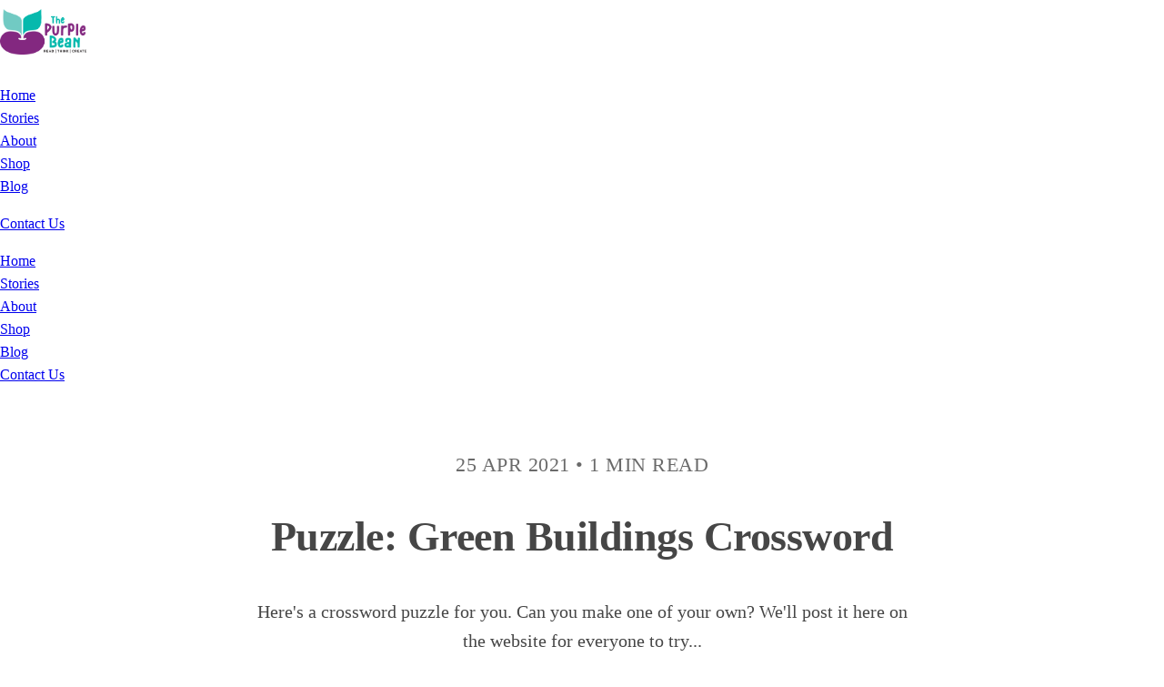

--- FILE ---
content_type: text/html; charset=utf-8
request_url: https://www.purplebean.in/puzzle-green-buildings-crossword/
body_size: 3807
content:
<!DOCTYPE html>
<html lang="en">
    <head>

        <meta charset="utf-8" />
        <meta name="viewport" content="width=device-width, initial-scale=1">
        <link rel="stylesheet" href="https://www.purplebean.in/assets/built/tailwind.css?v=98653f16f8" />
        <link rel="stylesheet" href="https://www.purplebean.in/assets/built/index.css?v=98653f16f8" />
        <script src="https://www.purplebean.in/assets/built/index.js?v=98653f16f8" defer></script>

        <title>Puzzle: Green Buildings Crossword</title>

        <meta name="description" content="Here&#x27;s a crossword puzzle for you. Can you make one of your own? We&#x27;ll post it here on the website for everyone to try...">
    <link rel="icon" href="https://www.purplebean.in/content/images/size/w256h256/2025/06/publication_icon.png" type="image/png">
    <link rel="canonical" href="https://www.purplebean.in/puzzle-green-buildings-crossword/">
    <meta name="referrer" content="no-referrer-when-downgrade">
    
    <meta property="og:site_name" content="Purple Bean Kids">
    <meta property="og:type" content="article">
    <meta property="og:title" content="Puzzle: Green Buildings Crossword">
    <meta property="og:description" content="Here&#x27;s a crossword puzzle for you. Can you make one of your own? We&#x27;ll post it here on the website for everyone to try...">
    <meta property="og:url" content="https://www.purplebean.in/puzzle-green-buildings-crossword/">
    <meta property="og:image" content="https://www.purplebean.in/content/images/2021/04/Untitled-design-7.png">
    <meta property="article:published_time" content="2021-04-25T03:29:00.000Z">
    <meta property="article:modified_time" content="2021-11-14T16:16:20.000Z">
    <meta property="article:tag" content="Puzzles">
    <meta property="article:tag" content="Venkat&amp;#x27;s Cartwheel">
    
    <meta property="article:publisher" content="https://www.facebook.com/purplebeanstories/">
    <meta name="twitter:card" content="summary_large_image">
    <meta name="twitter:title" content="Puzzle: Green Buildings Crossword">
    <meta name="twitter:description" content="Here&#x27;s a crossword puzzle for you. Can you make one of your own? We&#x27;ll post it here on the website for everyone to try...">
    <meta name="twitter:url" content="https://www.purplebean.in/puzzle-green-buildings-crossword/">
    <meta name="twitter:image" content="https://www.purplebean.in/content/images/2021/04/The-purple-Bean-D-2.png">
    <meta name="twitter:label1" content="Written by">
    <meta name="twitter:data1" content="The Purple Bean">
    <meta name="twitter:label2" content="Filed under">
    <meta name="twitter:data2" content="Puzzles, Venkat&#x27;s Cartwheel">
    <meta property="og:image:width" content="250">
    <meta property="og:image:height" content="250">
    
    <script type="application/ld+json">
{
    "@context": "https://schema.org",
    "@type": "Article",
    "publisher": {
        "@type": "Organization",
        "name": "Purple Bean Kids",
        "url": "https://www.purplebean.in/",
        "logo": {
            "@type": "ImageObject",
            "url": "https://www.purplebean.in/content/images/2025/06/logo-1.png"
        }
    },
    "author": {
        "@type": "Person",
        "name": "The Purple Bean",
        "image": {
            "@type": "ImageObject",
            "url": "https://www.purplebean.in/content/images/2021/04/Symbol-1-1.png",
            "width": 1000,
            "height": 1017
        },
        "url": "https://www.purplebean.in/author/the/",
        "sameAs": []
    },
    "headline": "Puzzle: Green Buildings Crossword",
    "url": "https://www.purplebean.in/puzzle-green-buildings-crossword/",
    "datePublished": "2021-04-25T03:29:00.000Z",
    "dateModified": "2021-11-14T16:16:20.000Z",
    "keywords": "Puzzles, Venkat's Cartwheel",
    "description": "Here&#x27;s a crossword puzzle for you. Can you make one of your own? We&#x27;ll post it here on the website for everyone to try...",
    "mainEntityOfPage": "https://www.purplebean.in/puzzle-green-buildings-crossword/"
}
    </script>

    <meta name="generator" content="Ghost 6.12">
    <link rel="alternate" type="application/rss+xml" title="Purple Bean Kids" href="https://www.purplebean.in/rss/">
    <script defer src="https://cdn.jsdelivr.net/ghost/portal@~2.56/umd/portal.min.js" data-i18n="true" data-ghost="https://www.purplebean.in/" data-key="0cac890cf6b09d4ffc5d5bc53d" data-api="https://the-purple-bean.ghost.io/ghost/api/content/" data-locale="en" crossorigin="anonymous"></script><style id="gh-members-styles">.gh-post-upgrade-cta-content,
.gh-post-upgrade-cta {
    display: flex;
    flex-direction: column;
    align-items: center;
    font-family: -apple-system, BlinkMacSystemFont, 'Segoe UI', Roboto, Oxygen, Ubuntu, Cantarell, 'Open Sans', 'Helvetica Neue', sans-serif;
    text-align: center;
    width: 100%;
    color: #ffffff;
    font-size: 16px;
}

.gh-post-upgrade-cta-content {
    border-radius: 8px;
    padding: 40px 4vw;
}

.gh-post-upgrade-cta h2 {
    color: #ffffff;
    font-size: 28px;
    letter-spacing: -0.2px;
    margin: 0;
    padding: 0;
}

.gh-post-upgrade-cta p {
    margin: 20px 0 0;
    padding: 0;
}

.gh-post-upgrade-cta small {
    font-size: 16px;
    letter-spacing: -0.2px;
}

.gh-post-upgrade-cta a {
    color: #ffffff;
    cursor: pointer;
    font-weight: 500;
    box-shadow: none;
    text-decoration: underline;
}

.gh-post-upgrade-cta a:hover {
    color: #ffffff;
    opacity: 0.8;
    box-shadow: none;
    text-decoration: underline;
}

.gh-post-upgrade-cta a.gh-btn {
    display: block;
    background: #ffffff;
    text-decoration: none;
    margin: 28px 0 0;
    padding: 8px 18px;
    border-radius: 4px;
    font-size: 16px;
    font-weight: 600;
}

.gh-post-upgrade-cta a.gh-btn:hover {
    opacity: 0.92;
}</style>
    <script defer src="https://cdn.jsdelivr.net/ghost/sodo-search@~1.8/umd/sodo-search.min.js" data-key="0cac890cf6b09d4ffc5d5bc53d" data-styles="https://cdn.jsdelivr.net/ghost/sodo-search@~1.8/umd/main.css" data-sodo-search="https://the-purple-bean.ghost.io/" data-locale="en" crossorigin="anonymous"></script>
    
    <link href="https://www.purplebean.in/webmentions/receive/" rel="webmention">
    <script defer src="/public/cards.min.js?v=98653f16f8"></script>
    <link rel="stylesheet" type="text/css" href="/public/cards.min.css?v=98653f16f8">
    <script defer src="/public/member-attribution.min.js?v=98653f16f8"></script>
    <script defer src="/public/ghost-stats.min.js?v=98653f16f8" data-stringify-payload="false" data-datasource="analytics_events" data-storage="localStorage" data-host="https://www.purplebean.in/.ghost/analytics/api/v1/page_hit"  tb_site_uuid="664c00be-0c10-4bc2-9af6-0741edf93d76" tb_post_uuid="b4e6007f-8065-4803-852b-111f4cd4e9be" tb_post_type="post" tb_member_uuid="undefined" tb_member_status="undefined"></script><style>:root {--ghost-accent-color: #852c84;}</style>
    <!-- Global site tag (gtag.js) - Google Analytics -->
<script async src="https://www.googletagmanager.com/gtag/js?id=G-PZ8B4J7S1P"></script>
<script>
  window.dataLayer = window.dataLayer || [];
  function gtag(){dataLayer.push(arguments);}
  gtag('js', new Date());

  gtag('config', 'G-PZ8B4J7S1P');
</script>
<script> const ghostSearchApiKey = '99ae60eb95eac260d0f6e46635' </script>
    </head>
    <body class="post-template tag-puzzles tag-venkats-cartwheel overflow-x-hidden">
        <div class="gh-viewport overflow-x-hidden">
            <div class="px-4 my-6">
    <div class="max-w-7xl mx-auto px-4 sm:px-6 lg:px-8 rounded-4xl py-2 shadow-md flex justify-between items-center h-16">
        <!-- Logo -->
        <div class="flex-shrink-0 text-fuchsia-800 font-bold text-xl">
            <a class="gh-head-logo" href="https://www.purplebean.in">
                <img src="https://www.purplebean.in/content/images/2025/06/logo-1.png" alt="Purple Bean Kids" />
            </a>
        </div>

        <!-- Hamburger Button (Mobile) -->
        <div class="lg:hidden">
            <button id="menu-toggle" class="gh-burger text-fuchsia-800 focus:outline-none">
                <svg class="w-6 h-6" fill="none" stroke="currentColor" viewBox="0 0 24 24">
                    <path stroke-linecap="round" stroke-linejoin="round" stroke-width="2"
                        d="M4 6h16M4 12h16M4 18h16" />
                </svg>
            </button>
        </div>

        <!-- Center Menu (Desktop) -->
        <div class="hidden lg:flex absolute left-1/2 transform -translate-x-1/2">
            <ul class="flex space-x-6 text-gray-700 font-semibold">
                <li><a href="/" class="hover:text-fuchsia-800">Home</a></li>
                <li><a href="/stories" class="hover:text-fuchsia-800">Stories</a></li>
                <li><a href="/about" class="hover:text-fuchsia-800">About</a></li>
                <li><a href="/shop" class="hover:text-fuchsia-800">Shop</a></li>
                <li><a href="/blog" class="hover:text-fuchsia-800">Blog</a></li>
            </ul>
        </div>

        <!-- Call to Action Button (Desktop) -->
        <div class="hidden lg:block">
            <a href="/contact" class="bg-fuchsia-800 text-white px-6 py-4 rounded-4xl hover:bg-fuchsia-800 transition">
                Contact Us
            </a>
        </div>
    </div>

    <!-- Mobile Menu -->
    <div id="mobile-menu" class="lg:hidden hidden mt-2 space-y-2">
        <ul class="flex flex-col items-center text-gray-700 font-medium space-y-2 shadow-md p-4! rounded">
                <li class="p-2"><a href="/" class="hover:text-fuchsia-800">Home</a></li>
                <li class="p-2"><a href="/stories" class="hover:text-fuchsia-800">Stories</a></li>
                <li class="p-2"><a href="/about" class="hover:text-fuchsia-800">About</a></li>
                <li class="p-2"><a href="/shop" class="hover:text-fuchsia-800">Shop</a></li>
                <li class="p-2"><a href="/blog" class="hover:text-fuchsia-800">Blog</a></li>
            <li>
                <a href="/contact" class="bg-fuchsia-800 text-white px-4 py-2 rounded-lg hover:bg-fuchsia-800 transition">
                    Contact Us
                </a>
            </li>
        </ul>
    </div>
</div>
            <main class="gh-main overflow-x-hidden">
                

    <article class="gh-article post tag-puzzles tag-venkats-cartwheel no-image">

        <header class="gh-header gh-canvas">
            <span class="gh-post-meta"><time datetime="2021-04-25">25 Apr 2021</time> <span class="bull">&bull;</span> 1 min read</span>
            <h1 class="gh-title">Puzzle: Green Buildings Crossword</h1>

            <p class="gh-excerpt">Here&#x27;s a crossword puzzle for you. Can you make one of your own? We&#x27;ll post it here on the website for everyone to try...</p>

        </header>

        <div class="gh-content gh-canvas">
            <p>You can print and solve this puzzle or play online by going to the page on <a href="https://crosswordlabs.com/view/green-buildings?ref=purplebean.in">Crossword Labs</a>.</p><p>If you find the clues hard, hop over to the article on <a href="https://www.purplebean.in/buildings-going-green/">green buildings</a> for a hint or two.</p><figure class="kg-card kg-image-card"><img src="https://www.purplebean.in/content/images/2021/04/Green-Buildings-Crossword.jpg" class="kg-image" alt loading="lazy" width="1414" height="2000" srcset="https://www.purplebean.in/content/images/size/w600/2021/04/Green-Buildings-Crossword.jpg 600w, https://www.purplebean.in/content/images/size/w1000/2021/04/Green-Buildings-Crossword.jpg 1000w, https://www.purplebean.in/content/images/2021/04/Green-Buildings-Crossword.jpg 1414w" sizes="(min-width: 720px) 720px"></figure>
        </div>

        <footer class="gh-footer gh-canvas">

            <div class="gh-post-authors mt-4">
                Written by <a href="/author/the/">The Purple Bean</a>
            </div>


        </footer>

    </article>

    <aside class="gh-readmore">
        <div class="gh-readmore-inner gh-container">
            <div class="gh-readmore-next">
                <a href="/venkats-cartwheel/"><svg viewBox="0 0 17 27" xmlns="http://www.w3.org/2000/svg"><path d="M15.54 2.426l-13.143 11.5 13.143 11.5" stroke-width="3" stroke="currentColor" fill="none" fill-rule="evenodd" stroke-linecap="round" stroke-linejoin="round"/></svg> <h4>Story: Venkat&#x27;s Cartwheel</h4></a>
            </div>
            <div class="gh-readmore-prev">
                <a href="/buildings-going-green/">
                    <h4>Science: Buildings Going Green</h4> <svg viewBox="0 0 18 27" xmlns="http://www.w3.org/2000/svg"><path d="M2.397 25.426l13.143-11.5-13.143-11.5" stroke-width="3" stroke="currentColor" fill="none" fill-rule="evenodd" stroke-linecap="round" stroke-linejoin="round"/></svg>

                </a>
            </div>
        </div>
    </aside>


            </main>

            <footer class="bg-fuchsia-900 text-white py-10 px-6 md:px-16">
    <div class="max-w-7xl mx-auto grid grid-cols-1 md:grid-cols-2 gap-8 items-center">

        <!-- Left Side: Links and Social -->
        <div class="space-y-4">
            <ul class="space-y-2 font-medium">
                <li><a href="#" class="hover:underline">FAQ</a></li>
                <li><a href="#" class="hover:underline">Privacy Policy</a></li>
                <li><a href="#" class="hover:underline">Terms And Conditions</a></li>
                <li><a href="#" class="hover:underline">Contact Us</a></li>
            </ul>

            <!-- Social Icons -->
            <div class="flex space-x-4 pt-4">
                <a href="#"><img src="/assets/icons/facebook.svg" class="w-10 h-10 bg-teal-400 rounded-full p-1"></a>
                <a href="#"><img src="/assets/icons/youtube.svg" class="w-10 h-10 bg-teal-400 rounded-full p-1"></a>
                <a href="#"><img src="/assets/icons/instagram.svg" class="w-10 h-10 bg-teal-400 rounded-full p-1"></a>
                <a href="#"><img src="/assets/icons/twitter.svg" class="w-10 h-10 bg-teal-400 rounded-full p-1"></a>
            </div>
        </div>


    </div>

    <!-- Bottom Text -->
    <div class="text-center text-sm text-white mt-10">
        ©2025 Purplebean. All Rights Reserved.
    </div>
</footer>        </div>

        
    </body>
</html>

--- FILE ---
content_type: text/css; charset=UTF-8
request_url: https://www.purplebean.in/assets/built/index.css?v=98653f16f8
body_size: 4411
content:
/*! tailwindcss v4.1.12 | MIT License | https://tailwindcss.com */
:root{--color-primary:var(--ghost-accent-color,#3eb0ef);--color-base:#131313;--color-border:#ddd;--color-bg:#f5f5f5;--color-success:#80b912;--color-error:#f05230;--font-sans-serif:-apple-system,BlinkMacSystemFont,"Segoe UI","Roboto","Oxygen","Ubuntu","Cantarell","Fira Sans","Droid Sans","Helvetica Neue",sans-serif;--font-serif:Georgia,Times,serif;--font-mono:Menlo,Courier,monospace;--font-light:100;--font-normal:400;--font-bold:700;--font-heavy:800;--xlarge:1680px;--large:1280px;--medium:980px;--small:740px;--xsmall:480px;--height:4rem;--margin:2rem;--radius:.5rem}*,:before,:after{box-sizing:border-box}html{-webkit-tap-highlight-color:#0000}body{color:#464646;min-height:100vh;font-family:var(--font-sans);scroll-behavior:smooth;-webkit-font-smoothing:antialiased;-moz-osx-font-smoothing:grayscale;background:#fff;margin:0;padding:0;font-size:16px;font-style:normal;font-weight:400;line-height:1.6em}ul[class],ol[class]{padding:0;list-style:none}.gh-content img{max-width:100%;height:auto;display:block}input,button,select,textarea{font:inherit;-webkit-appearance:none}fieldset{border:0;margin:0;padding:0}label{font-weight:500;display:block}hr{opacity:.2;border:0;border-top:1px solid;width:100%;height:1px;display:block;position:relative}::selection{text-shadow:none;background:#cbeafb}mark{background-color:#fdffb6}small{font-size:80%}sub,sup{vertical-align:baseline;font-size:75%;line-height:0;position:relative}sup{top:-.5em}sub{bottom:-.25em}ul:not([class]) li+li{margin-top:.6em}.gh-content h1,.gh-content h2,.gh-content h3,.gh-content h4,.gh-content h5,.gh-content h6{margin:0;font-weight:700;line-height:1.5em}h1{letter-spacing:-.5px;font-size:2.875rem}@media (max-width:500px){h1{font-size:1.6875rem}}h2{font-size:2.25rem}@media (max-width:500px){h2{font-size:1.375rem}}h3{font-size:2rem}@media (max-width:500px){h3{font-size:1.125rem}}h4{font-size:1.625rem}h5{font-size:1.5rem}h6{font-size:1.375rem}@media (prefers-reduced-motion:reduce){*{scroll-behavior:auto!important;transition-duration:.01ms!important;animation-duration:.01ms!important;animation-iteration-count:1!important}}.gh-input,.gh-textarea{background:var(--color-bg);border-radius:var(--radius);border:none;border:solid 1px var(--color-border);color:inherit;outline:0;width:100%;padding:0 .6em;text-decoration:none;display:block}.gh-input:focus{border-color:var(--color-primary)}.gh-select{height:var(--height);padding-right:var(--height);text-overflow:ellipsis}.gh-select option{color:var(--color-primary);background:var(--color-bg)}.gh-select:focus::-ms-value{background-color:#0000}.gh-select::-ms-expand{display:none}.gh-input,.gh-select{height:var(--height)}.gh-textarea{resize:vertical;padding:.3em .6em}.gh-check{opacity:0;z-index:-1;width:1em;margin-right:-2em;display:block}.gh-check+label,.gh-check+label{color:var(--color-base);cursor:pointer;font-size:1em;font-weight:var(--font-normal);padding-left:calc((var(--height)*.6) + .75em);-webkit-user-select:none;user-select:none;align-items:center;padding-right:2rem;display:flex;position:relative}.gh-check+label:before,.gh-check+label:before{background:var(--color-bg);border-radius:var(--radius);border:solid 1px var(--color-border);content:"";height:calc(var(--height)*.6);line-height:calc(var(--height)*.56);text-align:center;width:calc(var(--height)*.6);margin-right:1rem;display:inline-block}.gh-check:checked+label:before,.gh-check:checked+label:before{background:var(--color-primary);border-color:var(--color-primary);color:var(--color-bg);content:"✓"}.gh-check:focus+label:before,.gh-check:focus+label:before{border-color:var(--color-primary);box-shadow:0 0 0 1px var(--color-primary)}.gh-check+label:before{border-radius:var(--radius);border-radius:100%}.gh-button{min-width:75px;height:var(--height);border-radius:var(--radius);cursor:pointer;font-family:var(--font-sans-serif);font-size:.875rem;font-weight:var(--font-normal);line-height:var(--height);text-align:center;white-space:nowrap;appearance:none;border:0;padding:0 2rem;text-decoration:none;transition:all .4s;display:inline-block}.gh-button.gh-button-fit{width:100%}.gh-button.gh-button-small{height:calc(var(--height)*.9);line-height:calc(var(--height)*.9);padding:0 1.5rem;font-size:.75rem}.gh-button.gh-button-large{height:calc(var(--height)*1.2);line-height:calc(var(--height)*1.2);padding:0 2.5rem;font-size:1.0625rem}.gh-button.gh-button-disabled,.gh-button:disabled{pointer-events:none;opacity:.4}.gh-button{color:inherit;background-color:#0000;box-shadow:inset 0 0 0 2px}.gh-button:hover{box-shadow:inset 0 0 0 2px var(--color-primary);text-decoration:none;transition:all .2s;color:var(--color-primary)!important}.gh-button.gh-button-primary{background-color:var(--color-primary);box-shadow:none;color:#fff!important}.gh-button.gh-button-primary:hover{background-color:var(--color-primary)}.gh-head{background:inherit;padding:3vmin 4vmin;font-size:1rem;line-height:1.3em}.gh-head a{color:inherit;text-decoration:none}.gh-head-inner{grid-gap:40px;grid-template-columns:1fr auto 1fr;grid-auto-flow:dense;display:grid}.gh-head-brand{text-align:center;word-break:break-all;grid-column-start:2;align-items:center;max-width:200px;display:flex}.gh-head-logo{padding:10px 0;font-size:1.375rem;font-weight:600;line-height:1.2em;display:block}.gh-head-logo img{max-height:50px}.gh-head-menu{align-items:center;display:flex}.gh-head-menu .nav{flex-wrap:wrap;align-items:center;list-style:none;display:inline-flex}.gh-head-menu .nav li{margin:0 1.5vmin 0 0;padding:0}.gh-head-menu .nav a{padding:5px 0;display:inline-block}.gh-head-menu .nav-current a{box-shadow:inset 0 -1px}.gh-head-actions{text-align:right;justify-content:flex-end;align-items:center;list-style:none;display:flex}.gh-head-actions-list{flex-wrap:wrap;justify-content:flex-end;align-items:center;gap:10px;display:inline-flex}.gh-head-actions-list a:not([class]){margin:0 0 0 1.5vmin;padding:5px 0;display:inline-block}.gh-burger{cursor:pointer;display:none;position:relative}.gh-burger-box{justify-content:center;align-items:center;width:33px;height:33px;display:flex;position:relative}.gh-burger-inner{width:100%;height:100%}.gh-burger-box:before{content:"";will-change:transform,width;background:currentColor;width:100%;height:1px;margin:auto;transition:transform .3s cubic-bezier(.2,.6,.3,1),width .3s cubic-bezier(.2,.6,.3,1);display:block;position:absolute;top:0;bottom:0;left:0}.gh-burger-inner:before,.gh-burger-inner:after{content:"";will-change:transform,width;background:currentColor;width:100%;height:1px;margin:auto;transition:transform .25s cubic-bezier(.2,.7,.3,1),width .25s cubic-bezier(.2,.7,.3,1);display:block;position:absolute;top:0;bottom:0;left:0}.gh-burger-inner:before{transform:translateY(-6px)}.gh-burger-inner:after{transform:translateY(6px)}body:not(.gh-head-open) .gh-burger:hover .gh-burger-inner:before{transform:translateY(-8px)}body:not(.gh-head-open) .gh-burger:hover .gh-burger-inner:after{transform:translateY(8px)}.gh-head-open .gh-burger-box:before{width:0;transition:transform .2s cubic-bezier(.2,.7,.3,1),width .2s cubic-bezier(.2,.7,.3,1);transform:translate(19px)}.gh-head-open .gh-burger-inner:before{width:26px;transform:translate(6px)rotate(135deg)}.gh-head-open .gh-burger-inner:after{width:26px;transform:translate(6px)rotate(-135deg)}.gh-head-brandnavactions .gh-head-brand{grid-column-start:1}.gh-head-brandnav .gh-container{grid-gap:0;grid-template-columns:auto max-content max-content}.gh-head-brandnav .gh-head-brand{grid-column-start:1}.gh-head-brandnav .gh-head-menu{margin-left:40px}.gh-head-brandnav .gh-head-menu .nav li{margin:0 0 0 1.5vmin;padding:0}.gh-head-stacked .gh-container{grid-gap:2vmin;grid-template-columns:1fr}.gh-head-stacked .gh-head-brand{text-align:center;grid-column-start:1;justify-content:center;width:100%;max-width:none;display:flex}.gh-head-stacked .gh-head-menu,.gh-head-stacked .gh-head-actions,.gh-head-stacked .gh-head-actions-list{justify-content:center}.gh-head-stacked .gh-head-actions a:first-child svg{margin-left:0}@media (max-width:900px){.gh-burger{display:inline-block}#gh-head{transition:all .4s ease-out;overflow:hidden}#gh-head .gh-head-inner{grid-template-columns:1fr;height:100%}#gh-head .gh-head-brand{z-index:10;-webkit-user-select:none;user-select:none;grid-column-start:auto;justify-content:space-between;align-items:center;max-width:none;display:flex;position:relative}#gh-head .gh-head-logo{font-size:1.375rem}#gh-head .gh-head-logo img{max-height:40px}#gh-head .gh-head-menu{text-align:center;flex-direction:column;align-self:center;align-items:center;margin:0 0 10vh;font-size:2.25rem;font-weight:300;line-height:1.1em;display:flex}#gh-head .gh-head-menu .nav li{margin:5px 0}#gh-head .gh-head-menu .nav a{padding:8px 0}#gh-head .gh-head-menu .nav{flex-direction:column;align-items:center;display:flex}#gh-head .gh-head-actions{text-align:left;justify-content:center;padding:20px 0}#gh-head .gh-head-actions a{margin:0 10px}#gh-head .gh-head-actions,#gh-head .gh-head-menu{display:none}.gh-head-open{height:100vh;overflow:hidden}.gh-head-open #gh-head{z-index:900;position:fixed;inset:0;overflow-y:scroll}.gh-head-open #gh-head .gh-head-inner{grid-template-rows:auto 1fr auto}.gh-head-open #gh-head .gh-head-actions,.gh-head-open #gh-head .gh-head-menu{display:flex}}@media (max-width:600px){#gh-head .gh-head-menu{font-size:3.75vmin}}.gh-canvas,.kg-width-full.kg-content-wide{--gap:4vw;--main:min(var(--content-width,720px),100% - var(--gap)*2);--wide:minmax(0,calc((var(--container-width,1200px) - var(--content-width,720px))/2));--full:minmax(var(--gap),1fr);grid-template-columns:[full-start]var(--full)[wide-start]var(--wide)[main-start]var(--main)[main-end]var(--wide)[wide-end]var(--full)[full-end];display:grid}.gh-canvas>*{grid-column:main-start/main-end}.kg-width-wide,.kg-content-wide>div{grid-column:wide-start/wide-end}.kg-width-full{grid-column:full-start/full-end}.kg-width-full img{width:100%}.gh-content>*+*{margin-top:4vmin}.gh-content [id]:not(:first-child){margin:.5em 0 0}.gh-content>[id]+*{margin-top:1.5rem}.gh-content [id]+.kg-card,.gh-content blockquote+.kg-card{margin-top:6vmin}.gh-canvas>blockquote,.gh-canvas>ol,.gh-canvas>ul,.gh-canvas>dl,.gh-canvas>p{font-family:var(--font);font-size:1.25rem;font-weight:400;line-height:1.6em}.gh-content>ul,.gh-content>ol,.gh-content>dl{padding-left:1.9em}.gh-content hr{margin-top:6vmin}.gh-content hr+*{margin-top:6vmin!important}.gh-content blockquote{font-style:italic;position:relative}.gh-content blockquote:before{content:"";background:var(--color-primary);width:.3rem;position:absolute;top:0;bottom:0;left:-1.5em}@media (max-width:650px){.gh-canvas blockquote,.gh-canvas ol,.gh-canvas ul,.gh-canvas dl,.gh-canvas p{font-size:1.125rem}.gh-content blockquote:before{left:-4vmin}}.gh-content :not(.kg-card):not([id])+.kg-card,.gh-content .kg-card+:not(.kg-card){margin-top:6vmin}figcaption{text-align:center;color:#00000080;padding:1.5rem 1.5rem 0;font-size:.8125rem;font-weight:600;line-height:1.4em}figcaption strong{color:#000c}.gh-canvas :not(pre) code{vertical-align:middle;color:#dc0050;background:#f0f6f9;border:1px solid #e1eaef;border-radius:.25em;padding:.15em .4em;font-size:.5625em;line-height:1em;font-weight:400!important}.gh-canvas>pre{background:#fffc;border-radius:5px;padding:16px 20px;overflow:scroll;box-shadow:0 2px 6px -2px #0000001a,0 0 1px #0006}.kg-embed-card{flex-direction:column;align-items:center;width:100%;display:flex}.kg-embed-card>:where(iframe[src*=youtube\.com],iframe[src*=vimeo\.com]){aspect-ratio:16/9;width:100%;height:auto}.kg-image-card img{margin:auto}.kg-width-full.kg-card-hascaption{grid-template-columns:inherit;display:grid}.kg-width-wide.kg-card-hascaption img{grid-column:wide-start/wide-end}.kg-width-full.kg-card-hascaption img{grid-column:1/-1}.kg-width-full.kg-card-hascaption figcaption{grid-column:main-start/main-end}.gh-content table{border-collapse:collapse;width:100%}.gh-content th{text-align:left;text-transform:uppercase;padding:.5em .8em;font-size:.46875em}.gh-content td{padding:.4em .7em}.gh-content tbody tr:nth-child(odd){background-color:#0000001a;padding:1px}.gh-content tbody tr:nth-child(2n+2) td:last-child{box-shadow:inset 1px 0 #0000001a,inset -1px 0 #0000001a}.gh-content tbody tr:nth-child(2n+2) td{box-shadow:inset 1px 0 #0000001a}.gh-content tbody tr:last-child{border-bottom:1px solid #0000001a}.gh-readmore{padding:8vmin 4vmin;font-size:1.625rem}.gh-readmore-inner{grid-gap:8vmin;grid-template-columns:1fr 1fr;display:grid}.gh-readmore-prev{text-align:right;justify-content:flex-end}.gh-readmore a{color:currentColor;text-decoration:none;display:flex}.gh-readmore h4{width:100%;font-size:inherit}.gh-readmore svg{vertical-align:middle;height:1em;margin:.15em 0 0;display:inline-block}.gh-readmore svg+h4,.gh-readmore h4+svg{margin-left:2vmin}@media (max-width:700px){.gh-readmore{font-size:1rem}.gh-readmore svg{margin:.1em 0 0}}.gh-auth-form{text-align:center;width:100%;max-width:600px;margin:0 auto 10vmin}.gh-auth-title{margin:0 0 .1em;font-size:2.625rem}.gh-auth-form p{color:#0009;margin:10px 0 4vmin;font-size:1.0625rem}.gh-auth-form p small{margin:15px 0 0;font-size:.875rem;display:inline-block}.gh-auth-box{justify-content:space-between;align-items:center;max-width:460px;margin:0 auto;display:flex}.gh-auth-box .gh-button{margin-left:10px}@media (max-width:600px){.gh-auth-box{flex-direction:column;max-width:400px}.gh-auth-box .gh-button{width:100%;margin:15px 0 0}}form[data-members-form] .gh-button-loader,form[data-members-form] .message-success,form[data-members-form] .message-error{display:none}.gh-button-content{min-width:100px}.message-success svg,.message-error svg{width:15px;height:15px;margin-right:5px;position:relative;top:-1px}.message-success svg{fill:#fff}.message-error svg{fill:var(--color-error)}form[data-members-form].success .message-success,form[data-members-form].error .message-error{z-index:9999;color:#fff;text-align:center;background:var(--color-base);border-radius:var(--radius);max-width:calc(1400px - 8vmin);margin:0 auto;padding:10px 0;font-size:.875rem;font-weight:500;line-height:1.5em;position:fixed;top:20px;left:4vmin;right:4vmin}form[data-members-form].success .message-success{background:var(--color-success)}form[data-members-form].error .message-error{color:var(--color-error);box-shadow:var(--color-error)0 0 0 1px;background:#fff}form[data-members-form] .gh-button{min-width:120px;position:relative}form[data-members-form].loading .gh-button-content{visibility:hidden}form[data-members-form].loading .gh-button-loader{margin:0 0 0 -19px;display:inline-block;position:absolute;bottom:-30%;left:50%;transform:scale(.6)}.gh-button-loader svg path,.gh-button-loader svg rect{fill:#fff}form[data-members-form].success .message-success,form[data-members-form].error .message-error{display:block}.gh-error{flex-direction:column;flex:1 0 auto;justify-content:center;padding-bottom:2vmin;display:flex}.gh-error-content{text-align:center;flex:1 0 auto}.gh-error-code{margin:0;font-size:8.75vmin}.gh-error-description{opacity:.6;max-width:600px;margin:0 auto;padding:0 2rem;font-size:2.5vmin;font-weight:300;line-height:1.2em}.gh-error-link{margin-top:4vmin;font-size:1rem;display:block}.gh-error-stack{text-align:left;max-width:600px;margin:0 auto;padding:8vmin 0}.gh-error-stack-list{margin:4vmin 0 0;font-size:.875rem}.gh-error-stack-list>li{border-top:1px solid #0000001a;margin:0;padding:2rem 0}.gh-error-stack-function{color:red;margin:0 0 .5em;font-size:1.125rem}.gh-foot{justify-content:center;align-items:center;padding:8vmin 4vmin 4vmin;display:flex}.gh-foot .gh-container{width:auto}.gh-foot a{color:inherit}.gh-foot-menu{justify-content:center;align-items:center;display:flex}.gh-foot-menu .nav{flex-wrap:wrap;justify-content:center;align-items:center;font-size:1.125rem;list-style:none;display:inline-flex}.gh-foot-menu .nav li{margin:0 1.5vmin;padding:0}.gh-foot-menu .nav a{padding:3px 0;text-decoration:none;display:inline-block;box-shadow:inset 0 -1px}.gh-foot-meta{text-align:center;opacity:.75;margin:2rem 0;font-size:.9375rem}@media (max-width:700px){.gh-foot-menu .nav{font-size:1rem}}a.gh-powered,a.gh-powered:hover{letter-spacing:-.3px;color:#383838;cursor:pointer;background:#fff;border:none;border-radius:5px;align-items:center;padding:6px 9px 6px 6px;font-family:-apple-system,BlinkMacSystemFont,Segoe UI,Roboto,Oxygen,Ubuntu,Cantarell,Fira Sans,Droid Sans,Helvetica Neue,sans-serif;font-size:7.5px;font-weight:600;line-height:7.5px;text-decoration:none;display:inline-flex;box-shadow:0 0 0 1px #0000001a,0 1px 3px #00000014}a.gh-powered svg{width:16px;height:16px;margin:0 6px 0 0}.gh-pagination .pagination{justify-content:space-between;margin-block:4vmin;display:flex}.gh-post-comments{margin-block:8vmin 4vmin}html,.gh-viewport{background:#fff;flex-direction:column;min-height:100vh;display:flex}.gh-main{flex-direction:column;flex:1 0 auto;display:flex}.gh-page{padding:0 4vmin}.gh-article{padding:8vmin 0}.gh-postfeed{grid-template-columns:repeat(auto-fit,minmax(min(350px,100%),1fr));gap:4.8vmin 4vmin;padding:8vmin 0;display:grid}.gh-postfeed>:first-child{grid-column:1/-1}.gh-container{width:100%;max-width:1200px;margin:0 auto}.gh-head-actions a:not(.gh-button){align-items:center;margin:0;padding:10px;display:inline-flex}.gh-head-actions a svg{fill:currentColor;height:1.8rem}.gh-head-actions a:first-child svg{margin-left:20px}.gh-head-actions a:last-child svg{height:2rem}.gh-card-link{flex-direction:column;display:flex}.gh-card-image{object-fit:cover;aspect-ratio:1;width:100%;margin-bottom:4vmin}.gh-card-image:first-of-type{aspect-ratio:16/9}.gh-card-meta{letter-spacing:.5px;text-transform:uppercase;opacity:.8;margin:0 0 1rem;font-size:1.4rem;line-height:1.2em;display:block}.gh-card-content{text-align:center;max-width:720px;margin:0 auto;font-size:1.6rem}.gh-card-content p{margin:1.2rem 0;padding:0 3vmin}.gh-card-content>strong{opacity:.75;padding:1px 0;font-weight:500;display:inline-block;box-shadow:inset 0 -1px}.gh-page-head{text-align:center;margin:0 auto;padding:8vmin 0 4vmin}.gh-page-image{margin:4vmin 0 0}.gh-page-head>p{opacity:.5;max-width:720px;margin:.3em auto 0;padding:0 6vmin;font-size:1.3em;line-height:1.4em}@media (max-width:700px){.gh-page-head>p{font-size:1.6rem}}.gh-header{text-align:center;padding:0 0 8vmin}.gh-post-meta{letter-spacing:.5px;text-transform:uppercase;opacity:.8;margin:0 0 1rem;font-size:1.4rem;display:block}.gh-excerpt{margin:1rem 0 0}.gh-feature-image{grid-column:wide-start/wide-end;width:100%;margin:8vmin 0 0}.gh-feature-image img{width:100%;margin-inline:auto}.gh-post-footer{margin:2rem 0}.gh-author-image{object-fit:cover;border-radius:100%;width:12vmin;height:12vmin;margin:0 auto 1.5em;overflow:hidden}.gh-author-meta{margin:2vmin 0 0;font-size:1.2em}.gh-author-links{justify-content:center;align-items:center;display:flex}.gh-author-links a{align-items:center;margin:0 .75vmin;display:inline-flex;position:relative}.gh-author-links a+a:before{content:"";background:#0000004d;width:1px;height:1em;margin:0 1.25vmin 0 0;display:block;transform:rotate(20deg)}@media (max-width:700px){.gh-author-meta{font-size:1.6rem}}

--- FILE ---
content_type: application/javascript; charset=UTF-8
request_url: https://www.purplebean.in/assets/built/index.js?v=98653f16f8
body_size: 427
content:
!function(){"use strict";document.querySelector('link[rel="next"]')?.getAttribute("href");let e=0,n=5;function o(o){const t=document.getElementById("carousel");if(!t||!t.children||0===t.children.length)return void console.warn("Carousel not found or has no children");const i=t.children[0];if(!i)return void console.warn("First slide not found");const l=i.offsetWidth;l&&0!==l?o<0||o>=n?console.warn("Slide index out of bounds:",o):(t.scrollTo({left:l*o,behavior:"smooth"}),e=o):console.warn("Invalid slide width:",l)}function t(){clearTimeout(window.resizeTimeout),window.resizeTimeout=setTimeout(()=>{const o=document.getElementById("carousel");if(o&&(n=o.children.length),e>0&&o&&o.children.length>0){const n=o.children[0];if(n&&n.offsetWidth>0){const t=n.offsetWidth;o.scrollTo({left:t*e,behavior:"auto"})}}},250)}window.customjs={scrollToSlide:e=>o(e),nextSlide:()=>{e<n-1&&o(e+1)},prevSlide:()=>{e>0&&o(e-1)}},console.log("Loading index.js file"),console.log("Updating onclick for hamburger menu"),document.querySelector(".gh-burger").addEventListener("click",function(){const e=document.querySelector("#mobile-menu");e.classList.contains("hidden")?e.classList.remove("hidden"):e.classList.add("hidden")}),function(){const e=document.querySelectorAll(".box"),n=new IntersectionObserver(e=>{e.forEach(e=>{e.isIntersecting?e.target.classList.add("visible"):e.target.classList.remove("visible")})},{threshold:.2});e.forEach(e=>n.observe(e))}(),document.addEventListener("DOMContentLoaded",function(){!function(){const o=document.getElementById("carousel");o&&o.children.length>0?(n=o.children.length,e=0,console.log("Carousel initialized with",n,"slides")):console.warn("Carousel not found during initialization"),console.log("Total slides:",n)}(),window.addEventListener("resize",t)})}();
//# sourceMappingURL=index.js.map


--- FILE ---
content_type: image/svg+xml
request_url: https://www.purplebean.in/assets/icons/twitter.svg
body_size: -59
content:
<svg width="34" height="34" viewBox="0 0 34 34" fill="none" xmlns="http://www.w3.org/2000/svg">
<path d="M17 34C26.3888 34 34 26.3888 34 17C34 7.61116 26.3888 0 17 0C7.61116 0 0 7.61116 0 17C0 26.3888 7.61116 34 17 34Z" fill="#00B8AD"/>
<mask id="mask0_216_643" style="mask-type:luminance" maskUnits="userSpaceOnUse" x="10" y="10" width="14" height="14">
<path d="M10 10H24V24H10V10Z" fill="white"/>
</mask>
<g mask="url(#mask0_216_643)">
<path d="M21.025 10.656H23.172L18.482 16.03L24 23.344H19.68L16.294 18.909L12.424 23.344H10.275L15.291 17.594L10 10.657H14.43L17.486 14.71L21.025 10.656ZM20.27 22.056H21.46L13.78 11.877H12.504L20.27 22.056Z" fill="white"/>
</g>
</svg>



--- FILE ---
content_type: image/svg+xml
request_url: https://www.purplebean.in/assets/icons/instagram.svg
body_size: 272
content:
<svg width="34" height="34" viewBox="0 0 34 34" fill="none" xmlns="http://www.w3.org/2000/svg">
<path d="M17 34C26.3888 34 34 26.3888 34 17C34 7.61116 26.3888 0 17 0C7.61116 0 0 7.61116 0 17C0 26.3888 7.61116 34 17 34Z" fill="#00B8AD"/>
<path d="M12.8 7H21.2C24.4 7 27 9.6 27 12.8V21.2C27 22.7383 26.3889 24.2135 25.3012 25.3012C24.2135 26.3889 22.7383 27 21.2 27H12.8C9.6 27 7 24.4 7 21.2V12.8C7 11.2617 7.61107 9.78649 8.69878 8.69878C9.78649 7.61107 11.2617 7 12.8 7ZM12.6 9C11.6452 9 10.7295 9.37928 10.0544 10.0544C9.37928 10.7295 9 11.6452 9 12.6V21.4C9 23.39 10.61 25 12.6 25H21.4C22.3548 25 23.2705 24.6207 23.9456 23.9456C24.6207 23.2705 25 22.3548 25 21.4V12.6C25 10.61 23.39 9 21.4 9H12.6ZM22.25 10.5C22.5815 10.5 22.8995 10.6317 23.1339 10.8661C23.3683 11.1005 23.5 11.4185 23.5 11.75C23.5 12.0815 23.3683 12.3995 23.1339 12.6339C22.8995 12.8683 22.5815 13 22.25 13C21.9185 13 21.6005 12.8683 21.3661 12.6339C21.1317 12.3995 21 12.0815 21 11.75C21 11.4185 21.1317 11.1005 21.3661 10.8661C21.6005 10.6317 21.9185 10.5 22.25 10.5ZM17 12C18.3261 12 19.5979 12.5268 20.5355 13.4645C21.4732 14.4021 22 15.6739 22 17C22 18.3261 21.4732 19.5979 20.5355 20.5355C19.5979 21.4732 18.3261 22 17 22C15.6739 22 14.4021 21.4732 13.4645 20.5355C12.5268 19.5979 12 18.3261 12 17C12 15.6739 12.5268 14.4021 13.4645 13.4645C14.4021 12.5268 15.6739 12 17 12ZM17 14C16.2044 14 15.4413 14.3161 14.8787 14.8787C14.3161 15.4413 14 16.2044 14 17C14 17.7956 14.3161 18.5587 14.8787 19.1213C15.4413 19.6839 16.2044 20 17 20C17.7956 20 18.5587 19.6839 19.1213 19.1213C19.6839 18.5587 20 17.7956 20 17C20 16.2044 19.6839 15.4413 19.1213 14.8787C18.5587 14.3161 17.7956 14 17 14Z" fill="white"/>
</svg>



--- FILE ---
content_type: image/svg+xml
request_url: https://www.purplebean.in/assets/icons/facebook.svg
body_size: -111
content:
<svg width="34" height="34" viewBox="0 0 34 34" fill="none" xmlns="http://www.w3.org/2000/svg">
<path d="M17 34C26.3888 34 34 26.3888 34 17C34 7.61116 26.3888 0 17 0C7.61116 0 0 7.61116 0 17C0 26.3888 7.61116 34 17 34Z" fill="#00B8AD"/>
<path d="M27 17C27 11.48 22.52 7 17 7C11.48 7 7 11.48 7 17C7 21.84 10.44 25.87 15 26.8V20H13V17H15V14.5C15 12.57 16.57 11 18.5 11H21V14H19C18.45 14 18 14.45 18 15V17H21V20H18V26.95C23.05 26.45 27 22.19 27 17Z" fill="white"/>
</svg>



--- FILE ---
content_type: image/svg+xml
request_url: https://www.purplebean.in/assets/icons/youtube.svg
body_size: 8
content:
<svg width="34" height="34" viewBox="0 0 34 34" fill="none" xmlns="http://www.w3.org/2000/svg">
<path d="M17 34C26.3888 34 34 26.3888 34 17C34 7.61116 26.3888 0 17 0C7.61116 0 0 7.61116 0 17C0 26.3888 7.61116 34 17 34Z" fill="#00B8AD"/>
<path d="M15 20L20.19 17L15 14V20ZM26.56 12.17C26.69 12.64 26.78 13.27 26.84 14.07C26.91 14.87 26.94 15.56 26.94 16.16L27 17C27 19.19 26.84 20.8 26.56 21.83C26.31 22.73 25.73 23.31 24.83 23.56C24.36 23.69 23.5 23.78 22.18 23.84C20.88 23.91 19.69 23.94 18.59 23.94L17 24C12.81 24 10.2 23.84 9.17 23.56C8.27 23.31 7.69 22.73 7.44 21.83C7.31 21.36 7.22 20.73 7.16 19.93C7.09 19.13 7.06 18.44 7.06 17.84L7 17C7 14.81 7.16 13.2 7.44 12.17C7.69 11.27 8.27 10.69 9.17 10.44C9.64 10.31 10.5 10.22 11.82 10.16C13.12 10.09 14.31 10.06 15.41 10.06L17 10C21.19 10 23.8 10.16 24.83 10.44C25.73 10.69 26.31 11.27 26.56 12.17Z" fill="white"/>
</svg>
